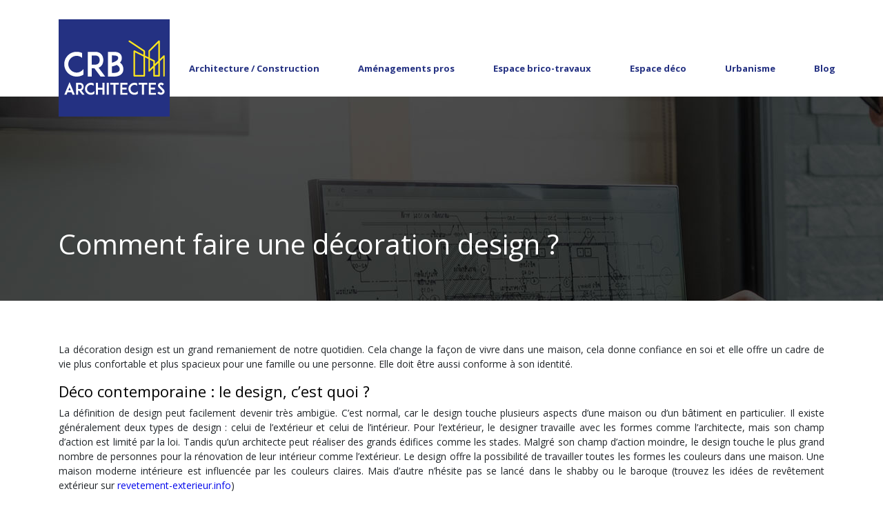

--- FILE ---
content_type: text/html; charset=UTF-8
request_url: https://www.crb-architectes.fr/comment-faire-une-decoration-design/
body_size: 8605
content:
<!DOCTYPE html>
<html>
<head lang="fr-FR">
<meta charset="UTF-8">
<meta name="viewport" content="width=device-width">
<link rel="shortcut icon" href="https://www.crb-architectes.fr/wp-content/uploads/2021/05/favicon-1-1.png" /><link val="default" ver="v 3.19.3" />
<meta name='robots' content='max-image-preview:large' />
<link rel='dns-prefetch' href='//stackpath.bootstrapcdn.com' />
<title>Déco contemporaine : la grande place du design</title><meta name="description" content="Le design définit une identité d’un habitat et une maison sans design peut être qualifiée de nos jours une maison sans vie, ce qui est désastreux"><link rel="alternate" title="oEmbed (JSON)" type="application/json+oembed" href="https://www.crb-architectes.fr/wp-json/oembed/1.0/embed?url=https%3A%2F%2Fwww.crb-architectes.fr%2Fcomment-faire-une-decoration-design%2F" />
<link rel="alternate" title="oEmbed (XML)" type="text/xml+oembed" href="https://www.crb-architectes.fr/wp-json/oembed/1.0/embed?url=https%3A%2F%2Fwww.crb-architectes.fr%2Fcomment-faire-une-decoration-design%2F&#038;format=xml" />
<style id='wp-img-auto-sizes-contain-inline-css' type='text/css'>
img:is([sizes=auto i],[sizes^="auto," i]){contain-intrinsic-size:3000px 1500px}
/*# sourceURL=wp-img-auto-sizes-contain-inline-css */
</style>
<style id='wp-block-library-inline-css' type='text/css'>
:root{--wp-block-synced-color:#7a00df;--wp-block-synced-color--rgb:122,0,223;--wp-bound-block-color:var(--wp-block-synced-color);--wp-editor-canvas-background:#ddd;--wp-admin-theme-color:#007cba;--wp-admin-theme-color--rgb:0,124,186;--wp-admin-theme-color-darker-10:#006ba1;--wp-admin-theme-color-darker-10--rgb:0,107,160.5;--wp-admin-theme-color-darker-20:#005a87;--wp-admin-theme-color-darker-20--rgb:0,90,135;--wp-admin-border-width-focus:2px}@media (min-resolution:192dpi){:root{--wp-admin-border-width-focus:1.5px}}.wp-element-button{cursor:pointer}:root .has-very-light-gray-background-color{background-color:#eee}:root .has-very-dark-gray-background-color{background-color:#313131}:root .has-very-light-gray-color{color:#eee}:root .has-very-dark-gray-color{color:#313131}:root .has-vivid-green-cyan-to-vivid-cyan-blue-gradient-background{background:linear-gradient(135deg,#00d084,#0693e3)}:root .has-purple-crush-gradient-background{background:linear-gradient(135deg,#34e2e4,#4721fb 50%,#ab1dfe)}:root .has-hazy-dawn-gradient-background{background:linear-gradient(135deg,#faaca8,#dad0ec)}:root .has-subdued-olive-gradient-background{background:linear-gradient(135deg,#fafae1,#67a671)}:root .has-atomic-cream-gradient-background{background:linear-gradient(135deg,#fdd79a,#004a59)}:root .has-nightshade-gradient-background{background:linear-gradient(135deg,#330968,#31cdcf)}:root .has-midnight-gradient-background{background:linear-gradient(135deg,#020381,#2874fc)}:root{--wp--preset--font-size--normal:16px;--wp--preset--font-size--huge:42px}.has-regular-font-size{font-size:1em}.has-larger-font-size{font-size:2.625em}.has-normal-font-size{font-size:var(--wp--preset--font-size--normal)}.has-huge-font-size{font-size:var(--wp--preset--font-size--huge)}.has-text-align-center{text-align:center}.has-text-align-left{text-align:left}.has-text-align-right{text-align:right}.has-fit-text{white-space:nowrap!important}#end-resizable-editor-section{display:none}.aligncenter{clear:both}.items-justified-left{justify-content:flex-start}.items-justified-center{justify-content:center}.items-justified-right{justify-content:flex-end}.items-justified-space-between{justify-content:space-between}.screen-reader-text{border:0;clip-path:inset(50%);height:1px;margin:-1px;overflow:hidden;padding:0;position:absolute;width:1px;word-wrap:normal!important}.screen-reader-text:focus{background-color:#ddd;clip-path:none;color:#444;display:block;font-size:1em;height:auto;left:5px;line-height:normal;padding:15px 23px 14px;text-decoration:none;top:5px;width:auto;z-index:100000}html :where(.has-border-color){border-style:solid}html :where([style*=border-top-color]){border-top-style:solid}html :where([style*=border-right-color]){border-right-style:solid}html :where([style*=border-bottom-color]){border-bottom-style:solid}html :where([style*=border-left-color]){border-left-style:solid}html :where([style*=border-width]){border-style:solid}html :where([style*=border-top-width]){border-top-style:solid}html :where([style*=border-right-width]){border-right-style:solid}html :where([style*=border-bottom-width]){border-bottom-style:solid}html :where([style*=border-left-width]){border-left-style:solid}html :where(img[class*=wp-image-]){height:auto;max-width:100%}:where(figure){margin:0 0 1em}html :where(.is-position-sticky){--wp-admin--admin-bar--position-offset:var(--wp-admin--admin-bar--height,0px)}@media screen and (max-width:600px){html :where(.is-position-sticky){--wp-admin--admin-bar--position-offset:0px}}

/*# sourceURL=wp-block-library-inline-css */
</style><style id='global-styles-inline-css' type='text/css'>
:root{--wp--preset--aspect-ratio--square: 1;--wp--preset--aspect-ratio--4-3: 4/3;--wp--preset--aspect-ratio--3-4: 3/4;--wp--preset--aspect-ratio--3-2: 3/2;--wp--preset--aspect-ratio--2-3: 2/3;--wp--preset--aspect-ratio--16-9: 16/9;--wp--preset--aspect-ratio--9-16: 9/16;--wp--preset--color--black: #000000;--wp--preset--color--cyan-bluish-gray: #abb8c3;--wp--preset--color--white: #ffffff;--wp--preset--color--pale-pink: #f78da7;--wp--preset--color--vivid-red: #cf2e2e;--wp--preset--color--luminous-vivid-orange: #ff6900;--wp--preset--color--luminous-vivid-amber: #fcb900;--wp--preset--color--light-green-cyan: #7bdcb5;--wp--preset--color--vivid-green-cyan: #00d084;--wp--preset--color--pale-cyan-blue: #8ed1fc;--wp--preset--color--vivid-cyan-blue: #0693e3;--wp--preset--color--vivid-purple: #9b51e0;--wp--preset--gradient--vivid-cyan-blue-to-vivid-purple: linear-gradient(135deg,rgb(6,147,227) 0%,rgb(155,81,224) 100%);--wp--preset--gradient--light-green-cyan-to-vivid-green-cyan: linear-gradient(135deg,rgb(122,220,180) 0%,rgb(0,208,130) 100%);--wp--preset--gradient--luminous-vivid-amber-to-luminous-vivid-orange: linear-gradient(135deg,rgb(252,185,0) 0%,rgb(255,105,0) 100%);--wp--preset--gradient--luminous-vivid-orange-to-vivid-red: linear-gradient(135deg,rgb(255,105,0) 0%,rgb(207,46,46) 100%);--wp--preset--gradient--very-light-gray-to-cyan-bluish-gray: linear-gradient(135deg,rgb(238,238,238) 0%,rgb(169,184,195) 100%);--wp--preset--gradient--cool-to-warm-spectrum: linear-gradient(135deg,rgb(74,234,220) 0%,rgb(151,120,209) 20%,rgb(207,42,186) 40%,rgb(238,44,130) 60%,rgb(251,105,98) 80%,rgb(254,248,76) 100%);--wp--preset--gradient--blush-light-purple: linear-gradient(135deg,rgb(255,206,236) 0%,rgb(152,150,240) 100%);--wp--preset--gradient--blush-bordeaux: linear-gradient(135deg,rgb(254,205,165) 0%,rgb(254,45,45) 50%,rgb(107,0,62) 100%);--wp--preset--gradient--luminous-dusk: linear-gradient(135deg,rgb(255,203,112) 0%,rgb(199,81,192) 50%,rgb(65,88,208) 100%);--wp--preset--gradient--pale-ocean: linear-gradient(135deg,rgb(255,245,203) 0%,rgb(182,227,212) 50%,rgb(51,167,181) 100%);--wp--preset--gradient--electric-grass: linear-gradient(135deg,rgb(202,248,128) 0%,rgb(113,206,126) 100%);--wp--preset--gradient--midnight: linear-gradient(135deg,rgb(2,3,129) 0%,rgb(40,116,252) 100%);--wp--preset--font-size--small: 13px;--wp--preset--font-size--medium: 20px;--wp--preset--font-size--large: 36px;--wp--preset--font-size--x-large: 42px;--wp--preset--spacing--20: 0.44rem;--wp--preset--spacing--30: 0.67rem;--wp--preset--spacing--40: 1rem;--wp--preset--spacing--50: 1.5rem;--wp--preset--spacing--60: 2.25rem;--wp--preset--spacing--70: 3.38rem;--wp--preset--spacing--80: 5.06rem;--wp--preset--shadow--natural: 6px 6px 9px rgba(0, 0, 0, 0.2);--wp--preset--shadow--deep: 12px 12px 50px rgba(0, 0, 0, 0.4);--wp--preset--shadow--sharp: 6px 6px 0px rgba(0, 0, 0, 0.2);--wp--preset--shadow--outlined: 6px 6px 0px -3px rgb(255, 255, 255), 6px 6px rgb(0, 0, 0);--wp--preset--shadow--crisp: 6px 6px 0px rgb(0, 0, 0);}:where(.is-layout-flex){gap: 0.5em;}:where(.is-layout-grid){gap: 0.5em;}body .is-layout-flex{display: flex;}.is-layout-flex{flex-wrap: wrap;align-items: center;}.is-layout-flex > :is(*, div){margin: 0;}body .is-layout-grid{display: grid;}.is-layout-grid > :is(*, div){margin: 0;}:where(.wp-block-columns.is-layout-flex){gap: 2em;}:where(.wp-block-columns.is-layout-grid){gap: 2em;}:where(.wp-block-post-template.is-layout-flex){gap: 1.25em;}:where(.wp-block-post-template.is-layout-grid){gap: 1.25em;}.has-black-color{color: var(--wp--preset--color--black) !important;}.has-cyan-bluish-gray-color{color: var(--wp--preset--color--cyan-bluish-gray) !important;}.has-white-color{color: var(--wp--preset--color--white) !important;}.has-pale-pink-color{color: var(--wp--preset--color--pale-pink) !important;}.has-vivid-red-color{color: var(--wp--preset--color--vivid-red) !important;}.has-luminous-vivid-orange-color{color: var(--wp--preset--color--luminous-vivid-orange) !important;}.has-luminous-vivid-amber-color{color: var(--wp--preset--color--luminous-vivid-amber) !important;}.has-light-green-cyan-color{color: var(--wp--preset--color--light-green-cyan) !important;}.has-vivid-green-cyan-color{color: var(--wp--preset--color--vivid-green-cyan) !important;}.has-pale-cyan-blue-color{color: var(--wp--preset--color--pale-cyan-blue) !important;}.has-vivid-cyan-blue-color{color: var(--wp--preset--color--vivid-cyan-blue) !important;}.has-vivid-purple-color{color: var(--wp--preset--color--vivid-purple) !important;}.has-black-background-color{background-color: var(--wp--preset--color--black) !important;}.has-cyan-bluish-gray-background-color{background-color: var(--wp--preset--color--cyan-bluish-gray) !important;}.has-white-background-color{background-color: var(--wp--preset--color--white) !important;}.has-pale-pink-background-color{background-color: var(--wp--preset--color--pale-pink) !important;}.has-vivid-red-background-color{background-color: var(--wp--preset--color--vivid-red) !important;}.has-luminous-vivid-orange-background-color{background-color: var(--wp--preset--color--luminous-vivid-orange) !important;}.has-luminous-vivid-amber-background-color{background-color: var(--wp--preset--color--luminous-vivid-amber) !important;}.has-light-green-cyan-background-color{background-color: var(--wp--preset--color--light-green-cyan) !important;}.has-vivid-green-cyan-background-color{background-color: var(--wp--preset--color--vivid-green-cyan) !important;}.has-pale-cyan-blue-background-color{background-color: var(--wp--preset--color--pale-cyan-blue) !important;}.has-vivid-cyan-blue-background-color{background-color: var(--wp--preset--color--vivid-cyan-blue) !important;}.has-vivid-purple-background-color{background-color: var(--wp--preset--color--vivid-purple) !important;}.has-black-border-color{border-color: var(--wp--preset--color--black) !important;}.has-cyan-bluish-gray-border-color{border-color: var(--wp--preset--color--cyan-bluish-gray) !important;}.has-white-border-color{border-color: var(--wp--preset--color--white) !important;}.has-pale-pink-border-color{border-color: var(--wp--preset--color--pale-pink) !important;}.has-vivid-red-border-color{border-color: var(--wp--preset--color--vivid-red) !important;}.has-luminous-vivid-orange-border-color{border-color: var(--wp--preset--color--luminous-vivid-orange) !important;}.has-luminous-vivid-amber-border-color{border-color: var(--wp--preset--color--luminous-vivid-amber) !important;}.has-light-green-cyan-border-color{border-color: var(--wp--preset--color--light-green-cyan) !important;}.has-vivid-green-cyan-border-color{border-color: var(--wp--preset--color--vivid-green-cyan) !important;}.has-pale-cyan-blue-border-color{border-color: var(--wp--preset--color--pale-cyan-blue) !important;}.has-vivid-cyan-blue-border-color{border-color: var(--wp--preset--color--vivid-cyan-blue) !important;}.has-vivid-purple-border-color{border-color: var(--wp--preset--color--vivid-purple) !important;}.has-vivid-cyan-blue-to-vivid-purple-gradient-background{background: var(--wp--preset--gradient--vivid-cyan-blue-to-vivid-purple) !important;}.has-light-green-cyan-to-vivid-green-cyan-gradient-background{background: var(--wp--preset--gradient--light-green-cyan-to-vivid-green-cyan) !important;}.has-luminous-vivid-amber-to-luminous-vivid-orange-gradient-background{background: var(--wp--preset--gradient--luminous-vivid-amber-to-luminous-vivid-orange) !important;}.has-luminous-vivid-orange-to-vivid-red-gradient-background{background: var(--wp--preset--gradient--luminous-vivid-orange-to-vivid-red) !important;}.has-very-light-gray-to-cyan-bluish-gray-gradient-background{background: var(--wp--preset--gradient--very-light-gray-to-cyan-bluish-gray) !important;}.has-cool-to-warm-spectrum-gradient-background{background: var(--wp--preset--gradient--cool-to-warm-spectrum) !important;}.has-blush-light-purple-gradient-background{background: var(--wp--preset--gradient--blush-light-purple) !important;}.has-blush-bordeaux-gradient-background{background: var(--wp--preset--gradient--blush-bordeaux) !important;}.has-luminous-dusk-gradient-background{background: var(--wp--preset--gradient--luminous-dusk) !important;}.has-pale-ocean-gradient-background{background: var(--wp--preset--gradient--pale-ocean) !important;}.has-electric-grass-gradient-background{background: var(--wp--preset--gradient--electric-grass) !important;}.has-midnight-gradient-background{background: var(--wp--preset--gradient--midnight) !important;}.has-small-font-size{font-size: var(--wp--preset--font-size--small) !important;}.has-medium-font-size{font-size: var(--wp--preset--font-size--medium) !important;}.has-large-font-size{font-size: var(--wp--preset--font-size--large) !important;}.has-x-large-font-size{font-size: var(--wp--preset--font-size--x-large) !important;}
/*# sourceURL=global-styles-inline-css */
</style>

<style id='classic-theme-styles-inline-css' type='text/css'>
/*! This file is auto-generated */
.wp-block-button__link{color:#fff;background-color:#32373c;border-radius:9999px;box-shadow:none;text-decoration:none;padding:calc(.667em + 2px) calc(1.333em + 2px);font-size:1.125em}.wp-block-file__button{background:#32373c;color:#fff;text-decoration:none}
/*# sourceURL=/wp-includes/css/classic-themes.min.css */
</style>
<link rel='stylesheet' id='default-css' href='https://www.crb-architectes.fr/wp-content/themes/factory-templates-3/style.css?ver=3499bd25c012578930fc69117cafee3b' type='text/css' media='all' />
<link rel='stylesheet' id='bootstrap4-css' href='https://www.crb-architectes.fr/wp-content/themes/factory-templates-3/css/bootstrap4/bootstrap.min.css?ver=3499bd25c012578930fc69117cafee3b' type='text/css' media='all' />
<link rel='stylesheet' id='font-awesome-css' href='https://stackpath.bootstrapcdn.com/font-awesome/4.7.0/css/font-awesome.min.css?ver=3499bd25c012578930fc69117cafee3b' type='text/css' media='all' />
<link rel='stylesheet' id='custom-post-css' href='https://www.crb-architectes.fr/wp-content/themes/factory-templates-3/css/custom-post.css?ver=3499bd25c012578930fc69117cafee3b' type='text/css' media='all' />
<link rel='stylesheet' id='aos-css' href='https://www.crb-architectes.fr/wp-content/themes/factory-templates-3/css/aos.css?ver=3499bd25c012578930fc69117cafee3b' type='text/css' media='all' />
<link rel='stylesheet' id='global-css' href='https://www.crb-architectes.fr/wp-content/themes/factory-templates-3/css/global.css?ver=3499bd25c012578930fc69117cafee3b' type='text/css' media='all' />
<link rel='stylesheet' id='style-css' href='https://www.crb-architectes.fr/wp-content/themes/factory-templates-3/css/template.css?ver=3499bd25c012578930fc69117cafee3b' type='text/css' media='all' />
<script type="text/javascript" src="https://www.crb-architectes.fr/wp-content/themes/factory-templates-3/js/jquery.min.js?ver=3499bd25c012578930fc69117cafee3b" id="jquery-js"></script>
<link rel="https://api.w.org/" href="https://www.crb-architectes.fr/wp-json/" /><link rel="alternate" title="JSON" type="application/json" href="https://www.crb-architectes.fr/wp-json/wp/v2/posts/48" /><link rel="EditURI" type="application/rsd+xml" title="RSD" href="https://www.crb-architectes.fr/xmlrpc.php?rsd" />
<link rel="canonical" href="https://www.crb-architectes.fr/comment-faire-une-decoration-design/" />
<link rel='shortlink' href='https://www.crb-architectes.fr/?p=48' />

<script type="application/ld+json">
{
  "@context": "https://schema.org",
  "@type": "Article",
  "mainEntityOfPage": {
    "@type": "WebPage",
    "@id": "https://www.crb-architectes.fr/comment-faire-une-decoration-design/"
  },
  "headline": "Déco contemporaine : la grande place du design",
  "description": "Le design définit une identité d’un habitat et une maison sans design peut être qualifiée de nos jours une maison sans vie, ce qui est désastreux",
    "author": {
    "@type": "Person",
    "name": "admin",
    "url": "https://www.crb-architectes.fr/author/crb-architectes"
  },
  "publisher": {
    "@type": "Organization",
    "name": "crb-architectes",
    "logo": {
      "@type": "ImageObject",
      "url": "https://www.crb-architectes.fr"
    }
  },
  "datePublished": "2021-03-31T09:56:28+00:00"
}
</script>


<meta name="google-site-verification" content="kJG-2BKnEnu4f1pfK4FGFy_xmOTb7H_27ci9ssrek5o" />
<link rel="preconnect" href="https://fonts.googleapis.com">
<link rel="preconnect" href="https://fonts.gstatic.com" crossorigin>
<link href="https://fonts.googleapis.com/css2?family=Open+Sans:wght@400;700&display=swap" rel="stylesheet">
<meta name="google-site-verification" content="bfEFW0XFhdFo-tZgs-B6-Nn-PRnvtuOJWl2HZfywZ_w" /><style type="text/css">
  
.default_color_background,.menu-bars{background-color : #243182 }
.default_color_text,a,h1 span,h2 span,h3 span,h4 span,h5 span,h6 span{color :#243182 }
.navigation li a,.navigation li.disabled,.navigation li.active a,.owl-dots .owl-dot.active span,.owl-dots .owl-dot:hover span{background-color: #243182;}
.block-spc{border-color:#243182}
.default_color_border{border-color : #243182 }
.fa-bars,.overlay-nav .close{color: #243182;}
nav li a:after{background-color: #243182;}
a{color : #0408EC }
a:hover{color : #243182 }
body:not(.home) .main-menu{position: absolute;}
.main-menu{box-shadow: none;-moz-box-shadow: none;-webkit-box-shadow: none;}
.main-menu.scrolling-down{-webkit-box-shadow: 0 2px 13px 0 rgba(0, 0, 0, .1);-moz-box-shadow: 0 2px 13px 0 rgba(0, 0, 0, .1);box-shadow: 0 2px 13px 0 rgba(0, 0, 0, .1);}   
nav li:hover > a,.current-menu-item > a{color:#4a5ab8!important;}
.archive h1{color:#fff!important;}
.archive h1,.single h1{text-align:left!important;}
.single h1{color:#fff!important;}
.archive .readmore{background-color:#243182;}
.archive .readmore{color:#fff;}
.archive .readmore{padding:8px 16px;}
.scrolling-down .logo-main{display: none;}
.scrolling-down .logo-sticky{display:inline-block;}
.single h2{font-size:22px!important}    
.single h3{font-size:18px!important}    
.single h4{font-size:15px!important}    
.single h5{font-size:15px!important}    
.single h6{font-size:15px!important}    
@media(max-width: 1024px){.main-menu.scrolling-down{position: fixed !important;}}
body{font-family: 'Open Sans', sans-serif;}
.top-menu {
    padding: 0;
}
.scrolling-down .top-menu {
    padding: 0;
}
.logo-top {
    padding: 0;
}
.scrolling-down .navbar-nav {
    margin-top: 5px;
}

.main{    padding-top: 140px;}

.main-menu.scrolling-down{   background-color: #ffffffe8;}
.themecolor{color: #ec3d3a;}

/**************************Menu***********************/
li.current-menu-item {
    background: transparent;
}
 .navbar-nav>li>a{
    color: #243182;
    font-size: 13px;
    font-weight: 700;
    line-height: 20px;
       padding: 0 8px;
-webkit-transition: all .3s ease-in-out;
    -moz-transition: all .3s ease-in-out;
    -o-transition: all .3s ease-in-out;
    -ms-transition: all .3s ease-in-out;
    transition: all .3s ease-in-out;
position:relative;
}
 .navbar-nav>li > a:after {
    content: "";
    height: 1px;
    width: 100%;
    position: absolute;
    left: 0;
    top: -4px;
    z-index: 203;
    opacity: 0;
    filter: alpha(opacity=0);
 background: #f2d300;
}

 .navbar-nav>li > a:after {
    top: auto;
    bottom: 35px;
}
  .navbar-nav>.current-menu-item>a:after, .navbar-nav>li>a:hover:after{opacity: 1;
    filter: alpha(opacity=100);}
.scrolling-down  .navbar-nav>li > a:after,.scrolling-down  .navbar-nav>li:after { opacity: 0;
    filter: alpha(opacity=0);}
.scrolling-down  .navbar-nav>li>a{  line-height: 50px;}
.navbar-nav>li {
    list-style-type: none;
    position: relative;
    width: auto;
margin: 0 5px;
}
 .navbar-nav>.current-menu-item>a,  .navbar-nav>.current-menu-item>a:focus,  .navbar-nav>.current-menu-item>a:hover, .navbar-nav>li>a:hover {
color: #f2d300;
background-color: transparent!important;
}

/*********************************************************/
.sow-headline-container h3.sow-headline{   font-weight: 700;}
.service_top .content h3{
margin: 30px 0!important;
    font-size: 24px;
    line-height: 32px;
    font-weight: 400;
}

 .sow-headline-container h1.sow-headline{  font-weight: 700;}
footer {
    padding-top: 65px;
color: #686868;
    background-color: #ECECEC;
}

.search  .read-more, .archive  .read-more{color:#fff}

.subheader{
background: url(/wp-content/uploads/2021/04/coaching.jpg)!important;
background-size: cover;
}

.archive .cat-title,.single .post-title  {
    bottom: 30px;
}

@media only screen and (max-width: 900px) {
.main-menu{   background-color: #ffffffe8!important;}
 .navbar-nav>li>a:before{display:none;}
.home .space{height:0!important}
 .navbar-nav > li > a {
    line-height: 30px!important;
}
.headring .sow-headline-container h2.sow-headline::before {width: 30%;}
footer .col-md-4{margin-bottom: 2em;}
}

.home h3.widget-title{    
color: #243182;
    font-size: 20px;
    line-height: 28px;
    font-weight: 700;
}

ul.list-check{    color: #fff;
padding: 1em 0;
    list-style: none;
    margin-left: 0;
}
ul.list-check li {
    background: url(/wp-content/uploads/2018/10/home_ngo_list.png) no-repeat 20px 5px;
position: relative;
    margin: 0 0 20px 0;
    padding-left: 50px;
}
.single .post-title h1 {
    color: #243182;
    font-weight: 700;
    background-image: url(/wp-content/uploads/2018/10/stripes_5_b.png);
    padding: 20px 0;
}
.home ul, .home li {  list-style: none;}
.post-archive-thumb { text-align: center;}

.home .post-content a {color:#99d0ff}
.home .post-content a:hover {color:#243182} 
.subheader {
    background: url( /wp-content/uploads/2021/05/bg.jpg)!important;
    background-size: cover;
}
.copyright{text-align:center;}

.single .post-data ul{padding: 0 0 0 15px;}
.single .blog-post-content{text-align:justify}
.single h2, .single h3, .single h4, .single h5, .single h6 {margin-top:15px;}
.single .blog-post-content img{padding:10px 0 15px;}
.nav-post-cat{padding-top:20px;}</style>
</head>
<body class="wp-singular post-template-default single single-post postid-48 single-format-standard wp-theme-factory-templates-3 catid-3 " style="">	
<div class="normal-menu menu-to-right main-menu fixed-top">	
<div class="container">

<nav class="navbar navbar-expand-xl pl-0 pr-0">

<a id="logo" href="https://www.crb-architectes.fr">
<img class="logo-main" src="https://www.crb-architectes.fr/wp-content/uploads/2021/05/logo-1.png" alt="logo">
<img class="logo-sticky" src="https://www.crb-architectes.fr/wp-content/uploads/2021/05/logo-1.png" alt="logo"></a>
	


<button class="navbar-toggler" type="button" data-toggle="collapse" data-target="#navbarsExample06" aria-controls="navbarsExample06" aria-expanded="false" aria-label="Toggle navigation">
<span class="navbar-toggler-icon">
<div class="menu_btn">	
<div class="menu-bars"></div>
<div class="menu-bars"></div>
<div class="menu-bars"></div>
</div>
</span>
</button> 
<div class="collapse navbar-collapse" id="navbarsExample06">
<ul id="main-menu" class="navbar-nav ml-auto"><li id="menu-item-103" class="menu-item menu-item-type-taxonomy menu-item-object-category"><a href="https://www.crb-architectes.fr/architecture-construction/">Architecture / Construction</a></li>
<li id="menu-item-7721" class="menu-item menu-item-type-taxonomy menu-item-object-category"><a href="https://www.crb-architectes.fr/amenagements-professionnels/">Aménagements pros</a></li>
<li id="menu-item-7723" class="menu-item menu-item-type-taxonomy menu-item-object-category"><a href="https://www.crb-architectes.fr/espace-brico-travaux/">Espace brico-travaux</a></li>
<li id="menu-item-104" class="menu-item menu-item-type-taxonomy menu-item-object-category current-post-ancestor current-menu-parent current-post-parent"><a href="https://www.crb-architectes.fr/espace-deco/">Espace déco</a></li>
<li id="menu-item-106" class="menu-item menu-item-type-taxonomy menu-item-object-category"><a href="https://www.crb-architectes.fr/urbanisme/">Urbanisme</a></li>
<li id="menu-item-105" class="menu-item menu-item-type-taxonomy menu-item-object-category"><a href="https://www.crb-architectes.fr/blog/">Blog</a></li>
</ul></div>
</nav>
</div>
</div>
<div class="main">
	<div class="subheader" style="background-position:top;">
<div id="mask" style=""></div>	<div class="container"><h1 class="title">Comment faire une décoration design ?</h1></div>
</div>
<div class="container">
<div class="row">
<div class="post-data col-md-12 col-lg-12 col-xs-12">
<div class="blog-post-content">
<p>La décoration design est un grand remaniement de notre quotidien. Cela change la façon de vivre dans une maison, cela donne confiance en soi et elle offre un cadre de vie plus confortable et plus spacieux pour une famille ou une personne. Elle doit être aussi conforme à son identité.<span id="more-48"></span></p>
<h2>Déco contemporaine : le design, c’est quoi ?</h2>
<p>La définition de design peut facilement devenir très ambigüe. C’est normal, car le design touche plusieurs aspects d’une maison ou d’un bâtiment en particulier. Il existe généralement deux types de design : celui de l’extérieur et celui de l’intérieur. Pour l’extérieur, le designer travaille avec les formes comme l’architecte, mais son champ d’action est limité par la loi. Tandis qu’un architecte peut réaliser des grands édifices comme les stades. Malgré son champ d’action moindre, le design touche le plus grand nombre de personnes pour la rénovation de leur intérieur comme l’extérieur. Le design offre la possibilité de travailler toutes les formes les couleurs dans une maison. Une maison moderne intérieure est influencée par les couleurs claires. Mais d’autre n’hésite pas se lancé dans le shabby ou le baroque (trouvez les idées de revêtement extérieur sur <a href="http://www.revetement-exterieur.info/" target="_blank" rel="">revetement-exterieur.info</a>)</p>
<h2>Déco contemporaine : Choix de l’ambiance</h2>
<p>Pour refaire d’un habitat en maison moderne intérieur, il faut tout d’abord choisir l’ambiance générale de la maison. L’ambiance est définie par les couleurs et les formes qui seront utilisées. Évidemment, les matériaux utilisés prennent une place très importante. Pour une famille, l’ambiance doit être définie ensemble pour qu’elle puisse refléter la totalité des personnes qui la compose. Les déco contemporaines sont souvent très accès vers les couleurs métallisées et blanches. Peu de designers utilisent le bois naturel dans les meubles. Si ce n’est dans les chalets et les maisons de vacances.</p>
<h2>Déco contemporaine : question relooking</h2>
<p>Les modifications de grande envergure ne sont pas toujours nécessaires pour changer en design contemporain. En effet, il est possible de faire des relooking des anciens meubles. Avec quelques coups de polissage et de pinceaux, une armoire ou un commode peut facilement devenir méconnaissable. Cela pour dire que le budget ne doit pas empêcher de faire du renouveau dans un habitat. Cependant, si l’on a une grande marge pour les travaux, il ne faut pas hésiter à réaliser des grands changements dans la maison. La décoration moderne porte beaucoup d’attention sur l’entrée de la lumière du soleil dans la maison. Donc, n’hésitez pas à réaliser des travaux par rapport à cela.</p>
<p>&nbsp;</p>
<p>&nbsp;</p>






<div class="row nav-post-cat"><div class="col-6"><a href="https://www.crb-architectes.fr/la-pergola-a-toit-en-polycarbonate-quels-atouts-pour-votre-exterieur/"><i class="fa fa-arrow-left" aria-hidden="true"></i>La pergola à toit en polycarbonate : quels atouts pour votre extérieur ?</a></div><div class="col-6"><a href="https://www.crb-architectes.fr/comment-choisir-le-meilleure-modele-dhotte-de-cuisine/"><i class="fa fa-arrow-left" aria-hidden="true"></i>comment choisir le meilleure modèle d&rsquo;hotte de cuisine ?</a></div></div>
	
</div>


</div>
<script type="text/javascript">
$(document).ready(function() {
$( ".blog-post-content img" ).on( "click", function() {
var url_img = $(this).attr('src');
$('.img-fullscreen').html("<div><img src='"+url_img+"'></div>");
$('.img-fullscreen').fadeIn();
});
$('.img-fullscreen').on( "click", function() {
$(this).empty();
$('.img-fullscreen').hide();
});
});
</script>
</div>
  


</div>
</div>


<footer  style="">
<div class="container">
<div class="row">
<div class="col-md-4 col-xs-12 w1">
<div class="widget_text widget_footer"><div class="footer-widget">CBR Architectes</div><div class="textwidget custom-html-widget"><div class="col-md-5 col-xs-12">
<img class="regular-logo" src="/wp-content/uploads/2021/05/logo-02.png">	
</div>
<div class="col-md-7 col-xs-12"><p>Le site de référence pour des solutions adaptées à vos projets : construction, agrandissement, rénovation, développement urbain, suivi et réception de chantier…</p>
</div></div></div></div>
<div class="col-md-4 col-xs-12 w2">
<div class="widget_text widget_footer"><div class="footer-widget">Choisir votre architecte</div><div class="textwidget custom-html-widget"><p>Des projets de construction de maison ? Des travaux, une rénovation ou une extension envisagée pour votre logement ?<br />
Faites le choix d’un architecte professionnel qui saura guider votre projet comme un véritable maître d’œuvre. Conseils, guides, prix, devis, projets d’urbanisme, entreprises, particuliers, suivez le guide sur cbr-architectes.fr !</p></div></div></div>
<div class="col-md-4 col-xs-12 w3">
<div class="widget_footer"><div class="footer-widget">Prix d’un architecte</div>			<div class="textwidget"><p>Le montant des honoraires d&rsquo;un architecte dépend essentiellement de 3 éléments : l&rsquo;importance du projet à réaliser, le montant global des travaux, et l&rsquo;étendue des prestations. Font partie de ses missions : études d’esquisse, études d’avant-projet, demande de travaux, direction de l’exécution des travaux, assistance…</p>
</div>
		</div></div>
</div>
</div>
<div class='copyright'>
<div class='container'>
<div class='row'>
<div class='col-12'>
© 2018 Factory - Theme. All Rights Reserved. </div>
</div>
</div>
</footer>

<script type="speculationrules">
{"prefetch":[{"source":"document","where":{"and":[{"href_matches":"/*"},{"not":{"href_matches":["/wp-*.php","/wp-admin/*","/wp-content/uploads/*","/wp-content/*","/wp-content/plugins/*","/wp-content/themes/factory-templates-3/*","/*\\?(.+)"]}},{"not":{"selector_matches":"a[rel~=\"nofollow\"]"}},{"not":{"selector_matches":".no-prefetch, .no-prefetch a"}}]},"eagerness":"conservative"}]}
</script>
<p class="text-center" style="margin-bottom: 0px"><a href="/plan-du-site/">Plan du site</a></p><script type="text/javascript" src="https://www.crb-architectes.fr/wp-content/themes/factory-templates-3/js/bootstrap.min.js" id="bootstrap4-js"></script>
<script type="text/javascript" src="https://www.crb-architectes.fr/wp-content/themes/factory-templates-3/js/aos.js" id="aos-js"></script>
<script type="text/javascript" src="https://www.crb-architectes.fr/wp-content/themes/factory-templates-3/js/rellax.min.js" id="rellax-js"></script>
<script type="text/javascript" src="https://www.crb-architectes.fr/wp-content/themes/factory-templates-3/js/default_script.js" id="default_script-js"></script>



<script type="text/javascript">
jQuery('.remove-margin-bottom').parent(".so-panel").css("margin-bottom","0px");

let calcScrollValue = () => {
  let scrollProgress = document.getElementById("progress");
  let progressValue = document.getElementById("back_to_top");
  let pos = document.documentElement.scrollTop;
  let calcHeight = document.documentElement.scrollHeight - document.documentElement.clientHeight;
  let scrollValue = Math.round((pos * 100) / calcHeight);
  if (pos > 500) {
    progressValue.style.display = "grid";
  } else {
    progressValue.style.display = "none";
  }
  scrollProgress.addEventListener("click", () => {
    document.documentElement.scrollTop = 0;
  });
  scrollProgress.style.background = `conic-gradient( ${scrollValue}%, #fff ${scrollValue}%)`;
};
window.onscroll = calcScrollValue;
window.onload = calcScrollValue;



</script>
<script type="text/javascript">
var nav = jQuery('.main-menu:not(.creative-menu-open)');
var menu_height = jQuery(".main-menu").height();  
jQuery(window).scroll(function () { 
if (jQuery(this).scrollTop() > 125) { 
nav.addClass("fixed-menu");
jQuery(".main-menu").addClass("scrolling-down");
jQuery("#before-menu").css("height",menu_height);
setTimeout(function(){ jQuery('.fixed-menu').css("top", "0"); },600)
} else {
jQuery(".main-menu").removeClass("scrolling-down");
nav.removeClass("fixed-menu");
jQuery("#before-menu").css("height","0px");
jQuery('.fixed-menu').css("top", "-200px");
nav.attr('style', '');
}
});
</script>

<script type="text/javascript">
AOS.init({
  once: true,
});
</script>

<div class="img-fullscreen"></div>







 

</body>
</html>   